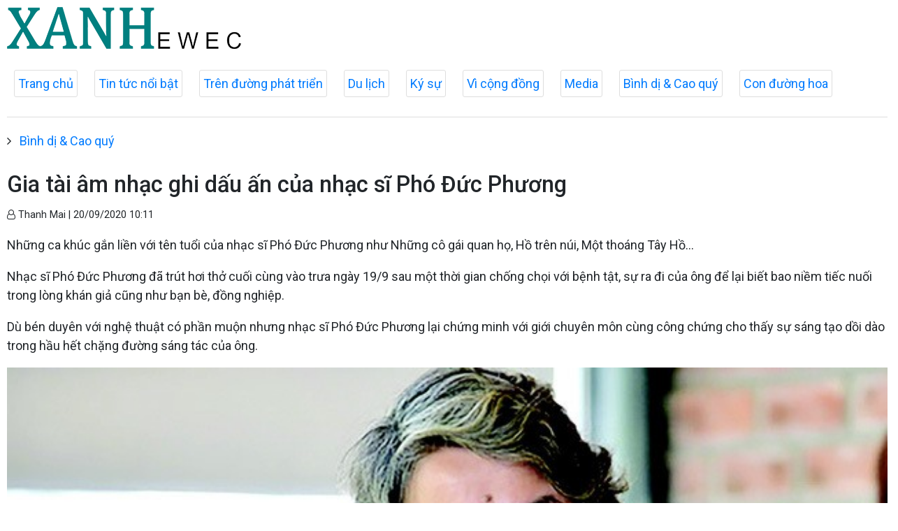

--- FILE ---
content_type: text/html; charset=utf-8
request_url: http://xanhx.vn/binh-di-cao-quy/gia-tai-am-nhac-ghi-dau-an-cua-nhac-si-pho-duc-phuong-4160.html
body_size: 21026
content:

<!DOCTYPE html>
<html lang="en">
<head prefix="og: http://ogp.me/ns# fb: http://ogp.me/ns/fb# article: http://ogp.me/ns/article#">
<meta charset="utf-8">
<meta http-equiv="X-UA-Compatible" content="IE=edge">
<meta http-equiv="Content-Type" content="text/html; charset=utf-8">
<title>Gia tài âm nhạc ghi dấu ấn của nhạc sĩ Phó Đức Phương | XANH EWEC</title>
<meta name="description" content=" Những ca khúc gắn liền với tên tuổi của nhạc sĩ Phó Đức Phương như Những cô gái quan họ, Hồ trên núi, Một thoáng Tây Hồ... ">
<meta name="keywords" content="Gia tài âm nhạc ghi dấu ấn của nhạc sĩ Phó Đức Phương">
<meta name="viewport" content="width=device-width, initial-scale=1.0">

<meta http-equiv="refresh" content="1800">

<meta name="robots" content="noarchive,noodp,index,follow" />
<meta name="googlebot" content="noarchive,index,follow" />

<meta property="fb:app_id" content="2320849484863457">
<meta property="article:author" content="">
<meta property="article:publisher" content="">
<meta name="google-site-verification" content="">

<link rel="apple-touch-icon" sizes="57x57" href="/icons/apple-icon-57x57.png">
<link rel="apple-touch-icon" sizes="60x60" href="/icons/apple-icon-60x60.png">
<link rel="apple-touch-icon" sizes="72x72" href="/icons/apple-icon-72x72.png">
<link rel="apple-touch-icon" sizes="76x76" href="/icons/apple-icon-76x76.png">
<link rel="apple-touch-icon" sizes="114x114" href="/icons/apple-icon-114x114.png">
<link rel="apple-touch-icon" sizes="120x120" href="/icons/apple-icon-120x120.png">
<link rel="apple-touch-icon" sizes="144x144" href="/icons/apple-icon-144x144.png">
<link rel="apple-touch-icon" sizes="152x152" href="/icons/apple-icon-152x152.png">
<link rel="apple-touch-icon" sizes="180x180" href="/icons/apple-icon-180x180.png">
<link rel="icon" type="image/png" sizes="192x192" href="/icons/android-icon-192x192.png">
<link rel="icon" type="image/png" sizes="32x32" href="/icons/favicon-32x32.png">
<link rel="icon" type="image/png" sizes="96x96" href="/icons/favicon-96x96.png">
<link rel="icon" type="image/png" sizes="16x16" href="/icons/favicon-16x16.png">
<link rel="shortcut icon" href="/favicon.ico" type="image/x-icon">

<meta name="msapplication-TileColor" content="#ffffff">
<meta name="msapplication-TileImage" content="/ms-icon-144x144.png">
<meta name="theme-color" content="#ffffff">



<meta property="og:url" content="http://xanhx.vn/binh-di-cao-quy/gia-tai-am-nhac-ghi-dau-an-cua-nhac-si-pho-duc-phuong-4160.html">
<meta property="og:type" content="article">
<meta property="og:title" content="Gia tài âm nhạc ghi dấu ấn của nhạc sĩ Phó Đức Phương">
<meta property="og:description" content=" Những ca khúc gắn liền với tên tuổi của nhạc sĩ Phó Đức Phương như Những cô gái quan họ, Hồ trên núi, Một thoáng Tây Hồ... ">
<meta property="og:image" content="//media.xanhx.vn/storage/newsportal/2020/9/20/4160/Nhac-Si-Pho-Duc-Phuo.jpg?w=800&amp;crop=auto&amp;scale=both">
<meta property="og:image:width" content="800">
<meta property="og:image:height" content="433">

<link href="/themes/common/base-font.css?v=AF_005g8PTVd4WLupTSvG9Dzv5hq6CujqWiLu6X8iGg" rel="stylesheet" />

<!--Jquery-->
<script src="https://ajax.googleapis.com/ajax/libs/jquery/3.4.1/jquery.min.js"></script>

<!--Font awesome-->
<link href="https://cdnjs.cloudflare.com/ajax/libs/font-awesome/4.7.0/css/font-awesome.min.css" rel="stylesheet" >

<!--Bootstrap-->
<link href="https://maxcdn.bootstrapcdn.com/bootstrap/4.0.0/css/bootstrap.min.css" rel="stylesheet" integrity="sha384-Gn5384xqQ1aoWXA+058RXPxPg6fy4IWvTNh0E263XmFcJlSAwiGgFAW/dAiS6JXm" crossorigin="anonymous">

<!--lazyload-->
<script src="https://cdnjs.cloudflare.com/ajax/libs/jquery.lazyload/1.9.1/jquery.lazyload.min.js" type="text/javascript"></script>            <link rel="canonical" href="http://xanhx.vn/binh-di-cao-quy/gia-tai-am-nhac-ghi-dau-an-cua-nhac-si-pho-duc-phuong-4160.html" />

    <link href="/themes/default/crawler/main.css?v=0a67UHdekjWL9zcV1mqwmd4hkMYJUyBnRrePhScZWAw" rel="stylesheet">
    <link href="/themes/default/crawler/responsive.css?v=imAIEQTbWSD9QMPjegqTxkazKBkgfKCW-bIBq9eyeKU" rel="stylesheet">
</head>
<body>
    <div class="header">
        <div class="wrapper">
            <div class="header-top clearfix">
                <div class="header-logo">
                    <a href="/">
                        <img src="/images/logo-header.png" alt="XANH EWEC" class="main-logo">
                    </a>
                </div>
            </div>
        </div>



        <ul class="main-menu">
            <li class="item">
                <a href="/">Trang chủ</a>
            </li>


    <li class="item">
        <a href="/tin-tuc-noi-bat">Tin tức nổi bật</a>
    </li>


    <li class="item">
        <a href="/tren-duong-phat-trien">Trên đường phát triển</a>
    </li>


    <li class="item">
        <a href="/du-lich-az">Du lịch</a>
    </li>


    <li class="item">
        <a href="/ky-su">Ký sự</a>
    </li>


    <li class="item">
        <a href="/vi-cong-dong">Vì cộng đồng</a>
    </li>


    <li class="item">
        <a href="/media">Media</a>
    </li>


    <li class="item">
        <a href="/binh-di-cao-quy">Bình dị &amp; Cao quý</a>
    </li>


    <li class="item">
        <a href="/con-duong-hoa-da-quy">Con đường hoa</a>
    </li>
        </ul>

    </div>

    <div class="main-content">
        




<div>
    
        <ul class="breadcrumbs">
                <li class="item">
                    <i class="fa fa-angle-right" aria-hidden="true"></i>
                    <a href="/binh-di-cao-quy">Bình dị &amp; Cao quý</a>
                </li>
        </ul>

</div>
<article>
    <header>
        <h1 class="title">
            Gia tài âm nhạc ghi dấu ấn của nhạc sĩ Phó Đức Phương
        </h1>
        <p>
            <small class="author">
                <i class="fa fa-user-o" aria-hidden="true"></i>
                Thanh Mai
                |
                <time datetime="9/20/2020 10:11:44 AM">20/09/2020 10:11</time>
            </small>
        </p>
    </header>

    <section class="articlebody">
        <p class="chapeau">
            <p>Những ca khúc gắn liền với tên tuổi của nhạc sĩ Phó Đức Phương như Những cô gái quan họ, Hồ trên núi, Một thoáng Tây Hồ...</p>
        </p>

        <p>Nhạc sĩ Phó Đức Phương đã trút hơi thở cuối cùng vào trưa ngày 19/9 sau một thời gian chống chọi với bệnh tật, sự ra đi của ông để lại biết bao niềm tiếc nuối trong lòng khán giả cũng như bạn bè, đồng nghiệp. </p><p>Dù bén duyên với nghệ thuật có phần muộn nhưng nhạc sĩ Phó Đức Phương lại chứng minh với giới chuyên môn cùng công chứng cho thấy sự sáng tạo dồi dào trong hầu hết chặng đường sáng tác của ông.    </p><figure class="insert-center-image"><img src="//media.xanhx.vn/storage/newsportal/2020/9/20/4160/Nhac-Si-Pho-Duc-Phuo.jpg" alt="Nhạc sĩ Phó Đức Phương."><figcaption class="image-caption">Nhạc sĩ Phó Đức Phương.</figcaption><strong></strong></figure><p>Nhắc đến nhạc sĩ Phó Đức Phương, chắc hẳn mỗi chúng ta đều biết đến rất nhiều ca khúc trữ tình nổi tiếng như Hồ trên núi, Trên đỉnh Phù Vân, Một thoáng Tây Hồ, Huyền thoại hồ núi Cốc, Khúc hát phiêu ly... Đây chính là gia tài to lớn mà ông để lại cho nền âm nhạc Việt Nam mà biết bao nhiêu thế hệ luôn khắc sâu. </p><p>Ngoài ra, ông còn viết nhạc cho hàng chục bộ phim: Những đứa con, Trăng rằm, Lưu lạc, Giông tố... và nhạc cho nhiều vở sân khấu như: Hồn Trương Ba da hàng thịt, Nguồn sáng trong đời. Tôi và chúng ta, Nghêu sò ốc hến, Thầy khoá làng tôi, Rừng trúc.</p><p><strong>Trên đỉnh Phù Vân</strong></p><p>Đây là một sáng tác được đạo diễn Lê Hùng và tác giả Nguyễn Khắc Phục đặt hàng nhạc sĩ Phó Đức Phương sáng tác cho vở kịch Yêu trên đỉnh Phù Vân của Đoàn kịch Hải Phòng khoảng năm 1995. </p><p>Ca khúc mang khát vọng tình yêu, âm hưởng dân gian đương đại đầy cảm xúc. Những ca từ có phần ma mị cho đến nay vẫn ghi dấu ấn trong lòng người nghe: "Mênh mang mênh mang Phù Vân Yên Tử/ Vi vu vi vu Trúc Lâm thiền tự/ Thổn thức nỗi lòng ai kẻ tình si/ Nước mắt tràn mi tìm người trong mộng". Người thể hiện thành công ca khúc này và được ông đánh giá là hát đúng tinh thàn bài hát nhất là đó là ca sĩ Mỹ Linh. </p><p><strong>Chảy đi sông ơi</strong></p><p>Ca khúc được nhạc sĩ Phó Đức Phương sáng tác cho vở kịch Thuyền lá (kịch bản Chu Thơm) của Nhà hát Kịch Việt Nam. Trong đó kể về mối tình đẹp của cặp đôi yêu nhau đầy cháy bỏng nhưng phải chia xa. Vì qua đau khổ, họ tìm đến cái chết nhưng khi đứng trước dòng sông đầy hiền hòa, mọi bi kịch trong lòng đều được cảm hóa. Nhạc sĩ kết hợp âm nhạc dân gian và tiết tấu hiện đại tạo cảm giác gần gũi với công chúng. Ca khúc được Việt Hoàn, Ngọc Tân, Quang Lý và nhiều ca sĩ thể hiện.</p><p><strong>Hồ trên núi</strong></p><p>Tác phẩm được sáng tác năm 1971 dành cho phim tài liệu nghệ thuật Sông nước quê hương của đạo diễn Khánh Dư. Ông đã cùng đoàn phim lên Lục Ngạn (Bắc Giang) thăm một số công trình thủy lợi, trong đó có hồ Cấm Sơn. Khi đang ngồi trên thuyền, nhạc sĩ bỗng viết ra ca từ cho bài hát. Ca khúc lần đầu được biết tới qua giọng hát của ca sĩ Quang Phác, phát trên Đài tiếng nói Việt Nam.</p><p><strong>Huyền thoại hồ Núi Cốc</strong></p><p>Đây là một sáng tác được ông viết vào năm 1982. Trong đó nói đến truyện dân gian về đôi trai gái yêu nhau nhưng không đến được với nhau, vì vậy họ đã hóa thành núi và sông để mãi cạnh nhau. "Một người đau nước mắt thành sông. Một người chờ, chờ hóa núi. Ơi chàng trai ơi ngọn núi biếc. Ơi cô gái ơi dòng sông sâu"... là những câu hát quen thuộc da diết. Lời hát giàu hình tượng, kết hợp dân ca quan họ Bắc Ninh.</p><p><strong>Về quê</strong></p><p>Về quê được nhạc sĩ sáng tác năm 1998 cho đoàn quan họ Bắc Ninh để đi hội diễn theo lịch của Bộ Văn hóa. Theo chia sẻ của chính nhạc sĩ, ông từng nhiều lần quá xúc động mà phải dừng bút, những lời ca như chính những tiếng lòng từ sâu thẳm trái tim ông. Trong ca khúc ông, sử dụng âm nhạc đậm chất dân gian đồng bằng Bắc bộ, ca từ mang tính hình tượng gợi nhớ hình ảnh làng quê êm đềm.</p><p><strong>Những cô gái quan họ</strong></p><p>Những cô gái quan họ là sáng tác đầu tay của Phó Đức Phương, ra đời trong bối cảnh khi ông ngồi ngắm nhìn khung cảnh làng quê quan họ: "Trên quê hương quan họ. Một làn nắng cũng mang điệu dân ca. Giữa mùa lúa thơm cánh cò bay đẹp như trong mộng".</p><p><strong>Khúc hát phiêu ly</strong></p><p>Khúc hát phiêu ly ra đời khoảng năm 1996. Khi nhạc sĩ về Bắc Ninh, ông đã hoài niệm về dòng sông Tương và tiếng sáo của Trương Chi - chàng ngư dân trong truyện cổ tích Việt Nam.</p><p>Ông mượn câu chuyện chuyện tình giữa Trương Chi và Mỵ Nương viết nên khúc hát tình duyên tan vỡ đầy ai oán này. Người thể hiện bài hát thành công nhất và Phó Đức Phương ưng ý nhất là ca sĩ Minh Thu. "Tôi hài lòng ở mức tuyệt vời", ông nói. </p><p><strong>Một thoáng Tây Hồ</strong></p><p>Đây là một sáng tác năm 1984 của Phó Đức Phương. Nội dung bài hát ca ngợi vẻ đpj thắng cảnh nổi tiếng thủ đô. Nhạc sĩ sử dụng ngôn từ giàu tính hình tượng - đặc trưng trong âm nhạc và kết hợp âm hưởng ca trù tạo giai điệu ma mị, huyền bí.</p><p><em>(Nguồn: Phụ nữ mới)</em></p>
    </section>

</article>

<!--Tags-->
<section class="list-tags">
    
        <h2>TAGS</h2>
        <ul class="list-tags">
            <li class="item">
                <i class="fa fa-tag" aria-hidden="true"></i>
                <a href="/tags/nha-van-quang-tri-95.html">Nhà văn Quảng Trị</a>
            </li>
            <li class="item">
                <i class="fa fa-tag" aria-hidden="true"></i>
                <a href="/tags/van-nghe-quang-tri-311.html">Văn nghệ Quảng Trị</a>
            </li>
        </ul>


</section>

<!--Tin liên quan-->
<section class="tin-lien-quan">
    
<div class="list-articles">

    <div class="article-item ">
        <div class="row">
            <div class="p-left col-lg-4">
                    <a href="http://xanhx.vn/binh-di-cao-quy/bac-sy-tre-voi-niem-dam-me-nghien-cuu-khoa-hoc-4135.html">
                        <img src="//media.xanhx.vn/storage/newsportal/2020/9/18/4135/Bac-Sy-Van-Anh.jpeg?w=325&amp;h=190&amp;crop=auto&amp;scale=both" alt="">
                    </a>
            </div>
            <div class="p-right col-lg-8">
                <a href="http://xanhx.vn/binh-di-cao-quy/bac-sy-tre-voi-niem-dam-me-nghien-cuu-khoa-hoc-4135.html">
                    <h2>
                        Bác sỹ trẻ với niềm đam mê nghiên cứu khoa học
                    </h2>
                </a>
                <p>
                    <small class="author">
                        <i class="fa fa-user-o" aria-hidden="true"></i>
                        Mai Trang – Thanh Châu
                        |
                        <time datetime="9/18/2020 5:49:17 PM">18/09/2020 - 17:49</time>
                    </small>
                </p>
                <p>
                    <p>Trong những năm qua, phong trào thi đua thực hiện y đức và nghiên cứu khoa học của đội ngũ y, bác sĩ ngành Y tế tỉnh Quảng Trị đã trở thành một trong những phong trào thường xuyên, mang lại nhiều hiệu quả tích cực. Từ phong trào thi đua này, nhiều cá nhân điển hình tiên tiến đã có những đóng góp thiết thực cho công tác khám chữa bệnh, chăm sóc sức khỏe nhân dân. Bác sỹ Bùi Thị Vân Anh, Phó Giám đốc Bệnh viện Mắt Quảng Trị là một trong số những cá nhân tiêu biểu đó.</p>
                </p>
            </div>
        </div>
    </div>

    <div class="article-item ">
        <div class="row">
            <div class="p-left col-lg-4">
                    <a href="http://xanhx.vn/binh-di-cao-quy/nghi-luc-cua-mot-nguoi-phu-nu-khuyet-tat-4074.html">
                        <img src="//media.xanhx.vn/storage/newsportal/2020/9/17/4074/Nguoi-Khuyet-Tat.jpg?w=325&amp;h=190&amp;crop=auto&amp;scale=both" alt="">
                    </a>
            </div>
            <div class="p-right col-lg-8">
                <a href="http://xanhx.vn/binh-di-cao-quy/nghi-luc-cua-mot-nguoi-phu-nu-khuyet-tat-4074.html">
                    <h2>
                        Nghị lực của một người phụ nữ khuyết tật
                    </h2>
                </a>
                <p>
                    <small class="author">
                        <i class="fa fa-user-o" aria-hidden="true"></i>
                        Thế An - Hồng Quân
                        |
                        <time datetime="9/17/2020 1:42:51 PM">17/09/2020 - 13:42</time>
                    </small>
                </p>
                <p>
                    <p>Sinh ra và lớn lên không may mắn khi cơ thể bị khuyết tật, tuy nhiên, không vì vậy mà chị Lê Thị Yên ở thôn Đức Xá xã Vĩnh Thủy, huyện Vĩnh Linh (Quảng Trị) lại buông xuôi, phó mặc cho số phận. Bằng ý chí và nghị lực, chị đã vươn lên làm chủ cuộc sống với mức thu nhập bình quân mỗi năm hơn 150 triệu đồng, là tấm gương phát triển kinh tế của phụ nữ khuyết tật trên địa bàn.</p>
                </p>
            </div>
        </div>
    </div>

    <div class="article-item ">
        <div class="row">
            <div class="p-left col-lg-4">
                    <a href="http://xanhx.vn/binh-di-cao-quy/hoa-si-tran-the-vinh-vong-chan-dung-nguoi-noi-tieng-4041.html">
                        <img src="//media.xanhx.vn/storage/newsportal/2020/9/15/4041/Cuon-Sach-My-Thuat-C.jpg?w=325&amp;h=190&amp;crop=auto&amp;scale=both" alt="">
                    </a>
            </div>
            <div class="p-right col-lg-8">
                <a href="http://xanhx.vn/binh-di-cao-quy/hoa-si-tran-the-vinh-vong-chan-dung-nguoi-noi-tieng-4041.html">
                    <h2>
                        Họa sĩ Trần Thế Vĩnh ‘vọng’ chân dung người nổi tiếng
                    </h2>
                </a>
                <p>
                    <small class="author">
                        <i class="fa fa-user-o" aria-hidden="true"></i>
                        Phạm Tuấn
                        |
                        <time datetime="9/15/2020 3:50:50 PM">15/09/2020 - 15:50</time>
                    </small>
                </p>
                <p>
                    <p>Họa sĩ Trần Thế Vĩnh ra mắt cuốn sách “Vọng” với 51 bức tranh chân dung của 51 nhân vật nổi tiếng trong các lĩnh vực văn hóa và giáo dục.</p>
                </p>
            </div>
        </div>
    </div>

    <div class="article-item ">
        <div class="row">
            <div class="p-left col-lg-4">
                    <a href="http://xanhx.vn/binh-di-cao-quy/thuong-uy-nguyen-tuan-anh-voi-nhieu-hoat-dong-y-nghia-huong-ve-cong-dong-3885.html">
                        <img src="//media.xanhx.vn/storage/newsportal/2020/9/9/3885/Thuong-Uy-Nguyen-Tua.jpg?w=325&amp;h=190&amp;crop=auto&amp;scale=both" alt="">
                    </a>
            </div>
            <div class="p-right col-lg-8">
                <a href="http://xanhx.vn/binh-di-cao-quy/thuong-uy-nguyen-tuan-anh-voi-nhieu-hoat-dong-y-nghia-huong-ve-cong-dong-3885.html">
                    <h2>
                        Thượng úy Nguyễn Tuấn Anh với nhiều hoạt động ý nghĩa hướng về cộng đồng
                    </h2>
                </a>
                <p>
                    <small class="author">
                        <i class="fa fa-user-o" aria-hidden="true"></i>
                        Ngọc Trang
                        |
                        <time datetime="9/9/2020 4:45:10 PM">09/09/2020 - 16:45</time>
                    </small>
                </p>
                <p>
                    <p>Thượng úy Nguyễn Tuấn Anh (sinh năm 1991), công tác tại Công an thị trấn Khe Sanh, huyện Hướng Hóa (Quảng Trị) luôn tâm niệm rằng, ngoài nỗ lực thực hiện tốt nhiệm vụ của đơn vị giao thì tuổi trẻ phải có trách nhiệm với gia đình, xã hội. Do đó, quá trình sống và làm việc, anh luôn tích cực tham gia các hoạt động giúp đỡ những hoàn cảnh khó khăn. Đặc biệt, khi COVID - 19 bùng phát, trên địa bàn huyện Hướng Hóa có 2 ca bệnh, trong đó 1 ca đã qua đời, anh xác định cần phải làm một việc gì đó có ích nên đã hăng hái chung tay với cộng đồng đẩy lùi dịch bệnh.</p>
                </p>
            </div>
        </div>
    </div>

</div>

</section>
    </div>

    <div class="footer">
        <div class="wrapper">
            <div class="section">
                <div class="footer-content clearfix">

                </div>
            </div>
        </div>
    </div>

    <script type="text/javascript">
        $(function () {
            $("img").lazyload({
                effect: "fadeIn"
            });
        });
    </script>
</body>
</html>
